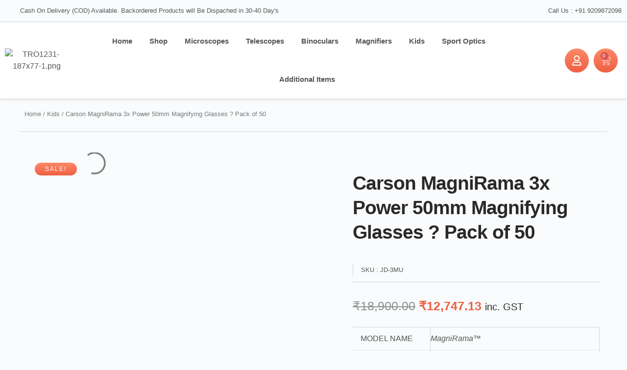

--- FILE ---
content_type: text/css
request_url: https://therealoptics.com/wp-content/uploads/elementor/css/post-14129.css?ver=1769313022
body_size: 1024
content:
.elementor-14129 .elementor-element.elementor-element-ed4605f > .elementor-container > .elementor-column > .elementor-widget-wrap{align-content:center;align-items:center;}.elementor-14129 .elementor-element.elementor-element-ed4605f:not(.elementor-motion-effects-element-type-background), .elementor-14129 .elementor-element.elementor-element-ed4605f > .elementor-motion-effects-container > .elementor-motion-effects-layer{background-color:var( --e-global-color-text );}.elementor-14129 .elementor-element.elementor-element-ed4605f{border-style:solid;border-width:0px 0px 1px 0px;border-color:var( --e-global-color-4d462f5 );transition:background 0.3s, border 0.3s, border-radius 0.3s, box-shadow 0.3s;padding:5em 0em 3em 0em;}.elementor-14129 .elementor-element.elementor-element-ed4605f > .elementor-background-overlay{transition:background 0.3s, border-radius 0.3s, opacity 0.3s;}.elementor-bc-flex-widget .elementor-14129 .elementor-element.elementor-element-2c3be48.elementor-column .elementor-widget-wrap{align-items:flex-start;}.elementor-14129 .elementor-element.elementor-element-2c3be48.elementor-column.elementor-element[data-element_type="column"] > .elementor-widget-wrap.elementor-element-populated{align-content:flex-start;align-items:flex-start;}.elementor-14129 .elementor-element.elementor-element-2c3be48 > .elementor-element-populated{padding:1em 1em 1em 1em;}.elementor-14129 .elementor-element.elementor-element-c97c781{text-align:left;}.elementor-bc-flex-widget .elementor-14129 .elementor-element.elementor-element-390e5e4.elementor-column .elementor-widget-wrap{align-items:flex-start;}.elementor-14129 .elementor-element.elementor-element-390e5e4.elementor-column.elementor-element[data-element_type="column"] > .elementor-widget-wrap.elementor-element-populated{align-content:flex-start;align-items:flex-start;}.elementor-14129 .elementor-element.elementor-element-390e5e4 > .elementor-element-populated{padding:1em 1em 1em 1em;}.elementor-14129 .elementor-element.elementor-element-5480456{text-align:center;}.elementor-14129 .elementor-element.elementor-element-48174fa .elementor-nav-menu--main .elementor-item{padding-top:5px;padding-bottom:5px;}.elementor-bc-flex-widget .elementor-14129 .elementor-element.elementor-element-89c42eb.elementor-column .elementor-widget-wrap{align-items:flex-start;}.elementor-14129 .elementor-element.elementor-element-89c42eb.elementor-column.elementor-element[data-element_type="column"] > .elementor-widget-wrap.elementor-element-populated{align-content:flex-start;align-items:flex-start;}.elementor-14129 .elementor-element.elementor-element-89c42eb > .elementor-element-populated{padding:1em 1em 1em 1em;}.elementor-14129 .elementor-element.elementor-element-f64ce91 .elementor-icon-list-items:not(.elementor-inline-items) .elementor-icon-list-item:not(:last-child){padding-block-end:calc(7px/2);}.elementor-14129 .elementor-element.elementor-element-f64ce91 .elementor-icon-list-items:not(.elementor-inline-items) .elementor-icon-list-item:not(:first-child){margin-block-start:calc(7px/2);}.elementor-14129 .elementor-element.elementor-element-f64ce91 .elementor-icon-list-items.elementor-inline-items .elementor-icon-list-item{margin-inline:calc(7px/2);}.elementor-14129 .elementor-element.elementor-element-f64ce91 .elementor-icon-list-items.elementor-inline-items{margin-inline:calc(-7px/2);}.elementor-14129 .elementor-element.elementor-element-f64ce91 .elementor-icon-list-items.elementor-inline-items .elementor-icon-list-item:after{inset-inline-end:calc(-7px/2);}.elementor-14129 .elementor-element.elementor-element-f64ce91 .elementor-icon-list-icon i{transition:color 0.3s;}.elementor-14129 .elementor-element.elementor-element-f64ce91 .elementor-icon-list-icon svg{transition:fill 0.3s;}.elementor-14129 .elementor-element.elementor-element-f64ce91{--e-icon-list-icon-size:14px;--icon-vertical-offset:0px;}.elementor-14129 .elementor-element.elementor-element-f64ce91 .elementor-icon-list-item > .elementor-icon-list-text, .elementor-14129 .elementor-element.elementor-element-f64ce91 .elementor-icon-list-item > a{font-family:var( --e-global-typography-69c152f-font-family ), Sans-serif;font-size:var( --e-global-typography-69c152f-font-size );font-weight:var( --e-global-typography-69c152f-font-weight );line-height:var( --e-global-typography-69c152f-line-height );}.elementor-14129 .elementor-element.elementor-element-f64ce91 .elementor-icon-list-text{transition:color 0.3s;}.elementor-bc-flex-widget .elementor-14129 .elementor-element.elementor-element-99a9c26.elementor-column .elementor-widget-wrap{align-items:flex-start;}.elementor-14129 .elementor-element.elementor-element-99a9c26.elementor-column.elementor-element[data-element_type="column"] > .elementor-widget-wrap.elementor-element-populated{align-content:flex-start;align-items:flex-start;}.elementor-14129 .elementor-element.elementor-element-99a9c26 > .elementor-element-populated{padding:1em 1em 1em 1em;}.elementor-14129 .elementor-element.elementor-element-4f412ae .elementor-icon-list-items:not(.elementor-inline-items) .elementor-icon-list-item:not(:last-child){padding-block-end:calc(7px/2);}.elementor-14129 .elementor-element.elementor-element-4f412ae .elementor-icon-list-items:not(.elementor-inline-items) .elementor-icon-list-item:not(:first-child){margin-block-start:calc(7px/2);}.elementor-14129 .elementor-element.elementor-element-4f412ae .elementor-icon-list-items.elementor-inline-items .elementor-icon-list-item{margin-inline:calc(7px/2);}.elementor-14129 .elementor-element.elementor-element-4f412ae .elementor-icon-list-items.elementor-inline-items{margin-inline:calc(-7px/2);}.elementor-14129 .elementor-element.elementor-element-4f412ae .elementor-icon-list-items.elementor-inline-items .elementor-icon-list-item:after{inset-inline-end:calc(-7px/2);}.elementor-14129 .elementor-element.elementor-element-4f412ae .elementor-icon-list-icon i{color:var( --e-global-color-05cdff1 );transition:color 0.3s;}.elementor-14129 .elementor-element.elementor-element-4f412ae .elementor-icon-list-icon svg{fill:var( --e-global-color-05cdff1 );transition:fill 0.3s;}.elementor-14129 .elementor-element.elementor-element-4f412ae{--e-icon-list-icon-size:16px;--icon-vertical-align:flex-start;--icon-vertical-offset:3px;}.elementor-14129 .elementor-element.elementor-element-4f412ae .elementor-icon-list-item > .elementor-icon-list-text, .elementor-14129 .elementor-element.elementor-element-4f412ae .elementor-icon-list-item > a{font-family:var( --e-global-typography-69c152f-font-family ), Sans-serif;font-size:var( --e-global-typography-69c152f-font-size );font-weight:var( --e-global-typography-69c152f-font-weight );line-height:var( --e-global-typography-69c152f-line-height );}.elementor-14129 .elementor-element.elementor-element-4f412ae .elementor-icon-list-text{transition:color 0.3s;}.elementor-14129 .elementor-element.elementor-element-3f9811a{--grid-template-columns:repeat(0, auto);--icon-size:16px;--grid-column-gap:5px;--grid-row-gap:0px;}.elementor-14129 .elementor-element.elementor-element-3f9811a .elementor-social-icon{background-color:#29292900;}.elementor-14129 .elementor-element.elementor-element-3f9811a .elementor-social-icon i{color:var( --e-global-color-secondary );}.elementor-14129 .elementor-element.elementor-element-3f9811a .elementor-social-icon svg{fill:var( --e-global-color-secondary );}.elementor-14129 .elementor-element.elementor-element-3f9811a .elementor-social-icon:hover{background-color:var( --e-global-color-332724a );}.elementor-14129 .elementor-element.elementor-element-3f9811a .elementor-social-icon:hover i{color:var( --e-global-color-text );}.elementor-14129 .elementor-element.elementor-element-3f9811a .elementor-social-icon:hover svg{fill:var( --e-global-color-text );}.elementor-14129 .elementor-element.elementor-element-4301dba{--display:flex;--flex-direction:row;--container-widget-width:initial;--container-widget-height:100%;--container-widget-flex-grow:1;--container-widget-align-self:stretch;--flex-wrap-mobile:wrap;--gap:0px 0px;--row-gap:0px;--column-gap:0px;}.elementor-14129 .elementor-element.elementor-element-bb0aae0{--display:flex;--flex-direction:column;--container-widget-width:100%;--container-widget-height:initial;--container-widget-flex-grow:0;--container-widget-align-self:initial;--flex-wrap-mobile:wrap;}.elementor-14129 .elementor-element.elementor-element-bb0aae0.e-con{--flex-grow:0;--flex-shrink:0;}.elementor-14129 .elementor-element.elementor-element-7123766{text-align:center;}.elementor-14129 .elementor-element.elementor-element-e0c6483{--display:flex;--flex-direction:column;--container-widget-width:calc( ( 1 - var( --container-widget-flex-grow ) ) * 100% );--container-widget-height:initial;--container-widget-flex-grow:0;--container-widget-align-self:initial;--flex-wrap-mobile:wrap;--align-items:flex-end;}.elementor-14129 .elementor-element.elementor-element-38fd5e0 > .elementor-widget-container{padding:0px 0px 0px 0px;}.elementor-14129 .elementor-element.elementor-element-38fd5e0.elementor-element{--align-self:flex-end;}.elementor-14129 .elementor-element.elementor-element-38fd5e0 .gallery-item{padding:0 15px 15px 0;}.elementor-14129 .elementor-element.elementor-element-38fd5e0 .gallery{margin:0 -15px -15px 0;}.elementor-14129 .elementor-element.elementor-element-38fd5e0 .gallery-item .gallery-caption{text-align:center;}.elementor-theme-builder-content-area{height:400px;}.elementor-location-header:before, .elementor-location-footer:before{content:"";display:table;clear:both;}@media(max-width:1024px){.elementor-14129 .elementor-element.elementor-element-ed4605f{padding:3em 2em 1em 2em;}.elementor-14129 .elementor-element.elementor-element-c97c781{text-align:center;}.elementor-14129 .elementor-element.elementor-element-f64ce91 .elementor-icon-list-item > .elementor-icon-list-text, .elementor-14129 .elementor-element.elementor-element-f64ce91 .elementor-icon-list-item > a{font-size:var( --e-global-typography-69c152f-font-size );line-height:var( --e-global-typography-69c152f-line-height );}.elementor-14129 .elementor-element.elementor-element-4f412ae .elementor-icon-list-item > .elementor-icon-list-text, .elementor-14129 .elementor-element.elementor-element-4f412ae .elementor-icon-list-item > a{font-size:var( --e-global-typography-69c152f-font-size );line-height:var( --e-global-typography-69c152f-line-height );}}@media(max-width:767px){.elementor-14129 .elementor-element.elementor-element-ed4605f{padding:2em 1em 0em 1em;}.elementor-14129 .elementor-element.elementor-element-2c3be48{width:100%;}.elementor-14129 .elementor-element.elementor-element-390e5e4{width:100%;}.elementor-14129 .elementor-element.elementor-element-5480456{text-align:center;}.elementor-14129 .elementor-element.elementor-element-48174fa.elementor-element{--align-self:center;}.elementor-14129 .elementor-element.elementor-element-89c42eb{width:100%;}.elementor-14129 .elementor-element.elementor-element-f32031c{text-align:center;}.elementor-14129 .elementor-element.elementor-element-f64ce91 .elementor-icon-list-item > .elementor-icon-list-text, .elementor-14129 .elementor-element.elementor-element-f64ce91 .elementor-icon-list-item > a{font-size:var( --e-global-typography-69c152f-font-size );line-height:var( --e-global-typography-69c152f-line-height );}.elementor-14129 .elementor-element.elementor-element-a2c09b0{text-align:center;}.elementor-14129 .elementor-element.elementor-element-4f412ae .elementor-icon-list-item > .elementor-icon-list-text, .elementor-14129 .elementor-element.elementor-element-4f412ae .elementor-icon-list-item > a{font-size:var( --e-global-typography-69c152f-font-size );line-height:var( --e-global-typography-69c152f-line-height );}.elementor-14129 .elementor-element.elementor-element-3f9811a .elementor-widget-container{text-align:center;}.elementor-14129 .elementor-element.elementor-element-38fd5e0 > .elementor-widget-container{margin:0px 0px 0px 0px;padding:0px 100px 0px 100px;}}@media(min-width:768px){.elementor-14129 .elementor-element.elementor-element-2c3be48{width:14.911%;}.elementor-14129 .elementor-element.elementor-element-390e5e4{width:35.089%;}.elementor-14129 .elementor-element.elementor-element-bb0aae0{--width:62.841%;}.elementor-14129 .elementor-element.elementor-element-e0c6483{--width:50%;}}@media(max-width:1024px) and (min-width:768px){.elementor-14129 .elementor-element.elementor-element-2c3be48{width:30%;}.elementor-14129 .elementor-element.elementor-element-390e5e4{width:30%;}.elementor-14129 .elementor-element.elementor-element-89c42eb{width:30%;}.elementor-14129 .elementor-element.elementor-element-99a9c26{width:40%;}}

--- FILE ---
content_type: text/css
request_url: https://therealoptics.com/wp-content/uploads/elementor/css/post-14029.css?ver=1769313022
body_size: 2366
content:
.elementor-14029 .elementor-element.elementor-element-31ca451a:not(.elementor-motion-effects-element-type-background), .elementor-14029 .elementor-element.elementor-element-31ca451a > .elementor-motion-effects-container > .elementor-motion-effects-layer{background-image:url("https://therealoptics.com/wp-content/uploads/2024/11/EXPLORE-OBSERVE.jpeg");background-position:41px -800px;background-repeat:no-repeat;background-size:100% auto;}.elementor-14029 .elementor-element.elementor-element-31ca451a > .elementor-background-overlay{background-color:transparent;background-image:linear-gradient(90deg, var( --e-global-color-044b931 ) 0%, #5876DE2B 75%);opacity:1;transition:background 0.3s, border-radius 0.3s, opacity 0.3s;}.elementor-14029 .elementor-element.elementor-element-31ca451a{transition:background 0.3s, border 0.3s, border-radius 0.3s, box-shadow 0.3s;padding:7em 0em 7em 0em;}.elementor-14029 .elementor-element.elementor-element-1f29c9b1 > .elementor-element-populated{margin:0% 50% 0% 0%;--e-column-margin-right:50%;--e-column-margin-left:0%;padding:2em 3em 2em 1em;}.elementor-14029 .elementor-element.elementor-element-69391580 .elementor-heading-title{color:var( --e-global-color-text );}.elementor-14029 .elementor-element.elementor-element-643773e0{padding:5em 0em 7em 0em;}.elementor-14029 .elementor-element.elementor-element-541e0ece.elementor-wc-products ul.products li.product{text-align:center;--button-align-display:flex;--button-align-direction:column;--button-align-justify:space-between;border-style:solid;border-width:1px 1px 1px 1px;border-radius:15px;padding:21px 21px 21px 21px;background-color:var( --e-global-color-text );border-color:var( --e-global-color-4d462f5 );}.elementor-14029 .elementor-element.elementor-element-541e0ece.elementor-wc-products  ul.products{grid-column-gap:21px;grid-row-gap:21px;}.elementor-14029 .elementor-element.elementor-element-541e0ece.elementor-wc-products .attachment-woocommerce_thumbnail{border-style:none;border-radius:5px 5px 5px 5px;}.elementor-14029 .elementor-element.elementor-element-541e0ece.elementor-wc-products ul.products li.product .woocommerce-loop-product__title{color:var( --e-global-color-secondary );}.elementor-14029 .elementor-element.elementor-element-541e0ece.elementor-wc-products ul.products li.product .woocommerce-loop-category__title{color:var( --e-global-color-secondary );}.elementor-14029 .elementor-element.elementor-element-541e0ece.elementor-wc-products ul.products li.product .woocommerce-loop-product__title, .elementor-14029 .elementor-element.elementor-element-541e0ece.elementor-wc-products ul.products li.product .woocommerce-loop-category__title{font-family:var( --e-global-typography-7044a64-font-family ), Sans-serif;font-size:var( --e-global-typography-7044a64-font-size );font-weight:var( --e-global-typography-7044a64-font-weight );line-height:var( --e-global-typography-7044a64-line-height );letter-spacing:var( --e-global-typography-7044a64-letter-spacing );}.elementor-14029 .elementor-element.elementor-element-541e0ece.elementor-wc-products ul.products li.product .star-rating{color:var( --e-global-color-05cdff1 );}.elementor-14029 .elementor-element.elementor-element-541e0ece.elementor-wc-products ul.products li.product .star-rating::before{color:var( --e-global-color-4d462f5 );}.elementor-14029 .elementor-element.elementor-element-541e0ece.elementor-wc-products ul.products li.product .price{color:var( --e-global-color-1830e5a );font-family:var( --e-global-typography-520c191-font-family ), Sans-serif;font-size:var( --e-global-typography-520c191-font-size );font-weight:var( --e-global-typography-520c191-font-weight );line-height:var( --e-global-typography-520c191-line-height );}.elementor-14029 .elementor-element.elementor-element-541e0ece.elementor-wc-products ul.products li.product .price ins{color:var( --e-global-color-1830e5a );}.elementor-14029 .elementor-element.elementor-element-541e0ece.elementor-wc-products ul.products li.product .price ins .amount{color:var( --e-global-color-1830e5a );}.elementor-14029 .elementor-element.elementor-element-541e0ece.elementor-wc-products ul.products li.product .price del{color:var( --e-global-color-secondary );}.elementor-14029 .elementor-element.elementor-element-541e0ece.elementor-wc-products ul.products li.product .price del .amount{color:var( --e-global-color-secondary );}.elementor-14029 .elementor-element.elementor-element-541e0ece.elementor-wc-products ul.products li.product .button{color:var( --e-global-color-text );background-color:var( --e-global-color-d49ac81 );font-family:var( --e-global-typography-accent-font-family ), Sans-serif;font-size:var( --e-global-typography-accent-font-size );font-weight:var( --e-global-typography-accent-font-weight );text-transform:var( --e-global-typography-accent-text-transform );line-height:var( --e-global-typography-accent-line-height );letter-spacing:var( --e-global-typography-accent-letter-spacing );border-radius:30px 30px 30px 30px;}.elementor-14029 .elementor-element.elementor-element-541e0ece.elementor-wc-products ul.products li.product .button:hover{color:var( --e-global-color-text );background-color:var( --e-global-color-332724a );}.elementor-14029 .elementor-element.elementor-element-541e0ece.elementor-wc-products .added_to_cart{color:var( --e-global-color-secondary );font-family:var( --e-global-typography-accent-font-family ), Sans-serif;font-size:var( --e-global-typography-accent-font-size );font-weight:var( --e-global-typography-accent-font-weight );text-transform:var( --e-global-typography-accent-text-transform );line-height:var( --e-global-typography-accent-line-height );letter-spacing:var( --e-global-typography-accent-letter-spacing );}.elementor-14029 .elementor-element.elementor-element-541e0ece.elementor-wc-products ul.products li.product:hover{border-color:var( --e-global-color-1830e5a );}.elementor-14029 .elementor-element.elementor-element-541e0ece.elementor-wc-products ul.products li.product span.onsale{display:block;color:var( --e-global-color-text );background-color:var( --e-global-color-05cdff1 );}.elementor-14029 .elementor-element.elementor-element-4ca47d13:not(.elementor-motion-effects-element-type-background), .elementor-14029 .elementor-element.elementor-element-4ca47d13 > .elementor-motion-effects-container > .elementor-motion-effects-layer{background-image:url("https://therealoptics.com/wp-content/uploads/2024/11/HU-401-alt10-scaled-1-1.jpg");background-position:0px 0px;background-repeat:no-repeat;background-size:100% auto;}.elementor-14029 .elementor-element.elementor-element-4ca47d13 > .elementor-background-overlay{background-color:#292929B8;opacity:0.3;transition:background 0.3s, border-radius 0.3s, opacity 0.3s;}.elementor-14029 .elementor-element.elementor-element-4ca47d13{transition:background 0.3s, border 0.3s, border-radius 0.3s, box-shadow 0.3s;padding:7em 0em 7em 0em;}.elementor-14029 .elementor-element.elementor-element-6b4147f0 > .elementor-element-populated{margin:0% 50% 0% 0%;--e-column-margin-right:50%;--e-column-margin-left:0%;padding:2em 2em 2em 2em;}.elementor-14029 .elementor-element.elementor-element-6fe79fb7{text-align:left;}.elementor-14029 .elementor-element.elementor-element-6fe79fb7 .elementor-heading-title{font-family:var( --e-global-typography-primary-font-family ), Sans-serif;font-size:var( --e-global-typography-primary-font-size );font-weight:var( --e-global-typography-primary-font-weight );line-height:var( --e-global-typography-primary-line-height );letter-spacing:var( --e-global-typography-primary-letter-spacing );color:var( --e-global-color-text );}.elementor-14029 .elementor-element.elementor-element-11ea803{--display:flex;--flex-direction:column;--container-widget-width:100%;--container-widget-height:initial;--container-widget-flex-grow:0;--container-widget-align-self:initial;--flex-wrap-mobile:wrap;}.elementor-14029 .elementor-element.elementor-element-9cce1f2{--display:flex;}.elementor-14029 .elementor-element.elementor-element-33cea2e{--icon-box-icon-margin:0px;}.elementor-14029 .elementor-element.elementor-element-33cea2e .elementor-icon-box-title{margin-block-end:7px;color:var( --e-global-color-secondary );}.elementor-14029 .elementor-element.elementor-element-33cea2e.elementor-view-stacked .elementor-icon{background-color:var( --e-global-color-1830e5a );}.elementor-14029 .elementor-element.elementor-element-33cea2e.elementor-view-framed .elementor-icon, .elementor-14029 .elementor-element.elementor-element-33cea2e.elementor-view-default .elementor-icon{fill:var( --e-global-color-1830e5a );color:var( --e-global-color-1830e5a );border-color:var( --e-global-color-1830e5a );}.elementor-14029 .elementor-element.elementor-element-33cea2e .elementor-icon{font-size:42px;}.elementor-14029 .elementor-element.elementor-element-33cea2e .elementor-icon-box-title, .elementor-14029 .elementor-element.elementor-element-33cea2e .elementor-icon-box-title a{font-family:var( --e-global-typography-7044a64-font-family ), Sans-serif;font-size:var( --e-global-typography-7044a64-font-size );font-weight:var( --e-global-typography-7044a64-font-weight );line-height:var( --e-global-typography-7044a64-line-height );letter-spacing:var( --e-global-typography-7044a64-letter-spacing );}.elementor-14029 .elementor-element.elementor-element-33cea2e .elementor-icon-box-description{font-family:var( --e-global-typography-69c152f-font-family ), Sans-serif;font-size:var( --e-global-typography-69c152f-font-size );font-weight:var( --e-global-typography-69c152f-font-weight );line-height:var( --e-global-typography-69c152f-line-height );}.elementor-14029 .elementor-element.elementor-element-dc028dc{--icon-box-icon-margin:0px;}.elementor-14029 .elementor-element.elementor-element-dc028dc .elementor-icon-box-title{margin-block-end:7px;color:var( --e-global-color-secondary );}.elementor-14029 .elementor-element.elementor-element-dc028dc.elementor-view-stacked .elementor-icon{background-color:var( --e-global-color-1830e5a );}.elementor-14029 .elementor-element.elementor-element-dc028dc.elementor-view-framed .elementor-icon, .elementor-14029 .elementor-element.elementor-element-dc028dc.elementor-view-default .elementor-icon{fill:var( --e-global-color-1830e5a );color:var( --e-global-color-1830e5a );border-color:var( --e-global-color-1830e5a );}.elementor-14029 .elementor-element.elementor-element-dc028dc .elementor-icon{font-size:42px;}.elementor-14029 .elementor-element.elementor-element-dc028dc .elementor-icon-box-title, .elementor-14029 .elementor-element.elementor-element-dc028dc .elementor-icon-box-title a{font-family:var( --e-global-typography-7044a64-font-family ), Sans-serif;font-size:var( --e-global-typography-7044a64-font-size );font-weight:var( --e-global-typography-7044a64-font-weight );line-height:var( --e-global-typography-7044a64-line-height );letter-spacing:var( --e-global-typography-7044a64-letter-spacing );}.elementor-14029 .elementor-element.elementor-element-dc028dc .elementor-icon-box-description{font-family:var( --e-global-typography-69c152f-font-family ), Sans-serif;font-size:var( --e-global-typography-69c152f-font-size );font-weight:var( --e-global-typography-69c152f-font-weight );line-height:var( --e-global-typography-69c152f-line-height );}.elementor-14029 .elementor-element.elementor-element-3e57022{--icon-box-icon-margin:0px;}.elementor-14029 .elementor-element.elementor-element-3e57022 .elementor-icon-box-title{margin-block-end:7px;color:var( --e-global-color-secondary );}.elementor-14029 .elementor-element.elementor-element-3e57022.elementor-view-stacked .elementor-icon{background-color:var( --e-global-color-1830e5a );}.elementor-14029 .elementor-element.elementor-element-3e57022.elementor-view-framed .elementor-icon, .elementor-14029 .elementor-element.elementor-element-3e57022.elementor-view-default .elementor-icon{fill:var( --e-global-color-1830e5a );color:var( --e-global-color-1830e5a );border-color:var( --e-global-color-1830e5a );}.elementor-14029 .elementor-element.elementor-element-3e57022 .elementor-icon{font-size:42px;}.elementor-14029 .elementor-element.elementor-element-3e57022 .elementor-icon-box-title, .elementor-14029 .elementor-element.elementor-element-3e57022 .elementor-icon-box-title a{font-family:var( --e-global-typography-7044a64-font-family ), Sans-serif;font-size:var( --e-global-typography-7044a64-font-size );font-weight:var( --e-global-typography-7044a64-font-weight );line-height:var( --e-global-typography-7044a64-line-height );letter-spacing:var( --e-global-typography-7044a64-letter-spacing );}.elementor-14029 .elementor-element.elementor-element-3e57022 .elementor-icon-box-description{font-family:var( --e-global-typography-69c152f-font-family ), Sans-serif;font-size:var( --e-global-typography-69c152f-font-size );font-weight:var( --e-global-typography-69c152f-font-weight );line-height:var( --e-global-typography-69c152f-line-height );}.elementor-14029 .elementor-element.elementor-element-4dfcc850:not(.elementor-motion-effects-element-type-background), .elementor-14029 .elementor-element.elementor-element-4dfcc850 > .elementor-motion-effects-container > .elementor-motion-effects-layer{background-image:url("https://therealoptics.com/wp-content/uploads/2024/11/bg_memphis3-2.png");background-size:150px auto;}.elementor-14029 .elementor-element.elementor-element-4dfcc850 > .elementor-background-overlay{background-color:transparent;background-image:radial-gradient(at center center, #F9FBFC80 0%, var( --e-global-color-cfa1f76 ) 75%);opacity:1;transition:background 0.3s, border-radius 0.3s, opacity 0.3s;}.elementor-14029 .elementor-element.elementor-element-4dfcc850{transition:background 0.3s, border 0.3s, border-radius 0.3s, box-shadow 0.3s;padding:5em 0em 5em 0em;}.elementor-14029 .elementor-element.elementor-element-592ab8e8 > .elementor-element-populated{padding:0px 0px 0px 0px;}.elementor-14029 .elementor-element.elementor-element-5e6b4116 > .elementor-container > .elementor-column > .elementor-widget-wrap{align-content:center;align-items:center;}.elementor-14029 .elementor-element.elementor-element-5e6b4116{padding:0em 0em 2em 0em;}.elementor-14029 .elementor-element.elementor-element-71489df1{text-align:center;}.elementor-14029 .elementor-element.elementor-element-8674500 .elementskit-testimonial-slider{--ekit_testimonial_left_right_spacing:0px;--ekit_testimonial_slidetoshow:3;}.elementor-14029 .elementor-element.elementor-element-8674500 .elementskit-tootltip-testimonial .elementskit-commentor-content, .elementor-14029 .elementor-element.elementor-element-8674500 .elementskit-single-testimonial-slider, .elementor-14029 .elementor-element.elementor-element-8674500 .elementskit-testimonial_card, .elementor-14029 .elementor-element.elementor-element-8674500 .elementskit-tootltip-testimonial .elementskit-commentor-content::before{background-color:var( --e-global-color-text );}.elementor-14029 .elementor-element.elementor-element-8674500 .elementskit-testimonial-slider-block-style-three .elementskit-icon-content.commentor-badge::before{background-color:var( --e-global-color-1830e5a );border-radius:50%;}.elementor-14029 .elementor-element.elementor-element-8674500 .elementskit-testimonial-slider .swiper-wrapper{padding:0px 0px 0px 0px;}.elementor-14029 .elementor-element.elementor-element-8674500 .elementskit-tootltip-testimonial .elementskit-commentor-content,
					.elementor-14029 .elementor-element.elementor-element-8674500 .ekit-main-swiper .elementskit-single-testimonial-slider,
					.elementor-14029 .elementor-element.elementor-element-8674500 .elementskit-testimonial_card{margin-left:0px;margin-right:0px;}.elementor-14029 .elementor-element.elementor-element-8674500 .elementskit-tootltip-testimonial .elementskit-commentor-content, .elementor-14029 .elementor-element.elementor-element-8674500 .elementskit-single-testimonial-slider, .elementor-14029 .elementor-element.elementor-element-8674500  .elementskit-testimonial_card{padding:21px 21px 21px 21px;box-shadow:0px 0px 0px 0px rgba(0, 0, 0, 0);}.elementor-14029 .elementor-element.elementor-element-8674500 .elementskit-tootltip-testimonial .elementskit-commentor-content, .elementor-14029 .elementor-element.elementor-element-8674500 .elementskit-single-testimonial-slider, .elementor-14029 .elementor-element.elementor-element-8674500 .elementskit-testimonial_card{border-radius:15px 15px 15px 15px;}.elementor-14029 .elementor-element.elementor-element-8674500 .elementskit-single-testimonial-slider{border-style:solid;border-width:1px 1px 1px 1px;border-color:var( --e-global-color-4d462f5 );}.elementor-14029 .elementor-element.elementor-element-8674500 .elementskit-single-testimonial-slider  .elementskit-commentor-content > p{color:var( --e-global-color-primary );}.elementor-14029 .elementor-element.elementor-element-8674500 .elementskit-testimonial_card .elementskit-commentor-coment{color:var( --e-global-color-primary );}.elementor-14029 .elementor-element.elementor-element-8674500 .elementskit-single-testimonial-slider  .elementskit-commentor-content > p, .elementor-14029 .elementor-element.elementor-element-8674500 .elementskit-testimonial_card .elementskit-commentor-coment{font-family:var( --e-global-typography-b2ce6af-font-family ), Sans-serif;font-size:var( --e-global-typography-b2ce6af-font-size );font-weight:var( --e-global-typography-b2ce6af-font-weight );text-transform:var( --e-global-typography-b2ce6af-text-transform );font-style:var( --e-global-typography-b2ce6af-font-style );line-height:var( --e-global-typography-b2ce6af-line-height );}.elementor-14029 .elementor-element.elementor-element-8674500 .elementskit-stars > li > a, .elementor-14029 .elementor-element.elementor-element-8674500 .elementskit-stars > li > span{color:var( --e-global-color-05cdff1 );fill:var( --e-global-color-05cdff1 );}.elementor-14029 .elementor-element.elementor-element-8674500 .elementskit-stars > li:not(:last-child){margin-right:5px;}.elementor-14029 .elementor-element.elementor-element-8674500 .elementskit-single-testimonial-slider .elementskit-watermark-icon > i{color:var( --e-global-color-text );}.elementor-14029 .elementor-element.elementor-element-8674500 .elementskit-testimonial-slider-block-style .elementskit-commentor-content > i{color:var( --e-global-color-text );}.elementor-14029 .elementor-element.elementor-element-8674500 .elementskit-testimonial-slider-block-style-two .elementskit-icon-content > i{color:var( --e-global-color-text );}.elementor-14029 .elementor-element.elementor-element-8674500 .elementskit-testimonial-slider-block-style-three .elementskit-icon-content > i{color:var( --e-global-color-text );}.elementor-14029 .elementor-element.elementor-element-8674500 .elementskit-watermark-icon svg path{stroke:var( --e-global-color-text );fill:var( --e-global-color-text );}.elementor-14029 .elementor-element.elementor-element-8674500 .elementskit-profile-info .elementskit-author-name{color:var( --e-global-color-secondary );font-family:var( --e-global-typography-7044a64-font-family ), Sans-serif;font-size:var( --e-global-typography-7044a64-font-size );font-weight:var( --e-global-typography-7044a64-font-weight );line-height:var( --e-global-typography-7044a64-line-height );letter-spacing:var( --e-global-typography-7044a64-letter-spacing );margin-bottom:0px;}.elementor-14029 .elementor-element.elementor-element-8674500 .elementskit-profile-info .elementskit-author-des{color:var( --e-global-color-primary );font-family:var( --e-global-typography-accent-font-family ), Sans-serif;font-size:var( --e-global-typography-accent-font-size );font-weight:var( --e-global-typography-accent-font-weight );text-transform:var( --e-global-typography-accent-text-transform );line-height:var( --e-global-typography-accent-line-height );letter-spacing:var( --e-global-typography-accent-letter-spacing );}.elementor-14029 .elementor-element.elementor-element-8674500 .elementskit-commentor-bio .elementskit-commentor-image > img{height:70px;width:70px;}.elementor-14029 .elementor-element.elementor-element-1c588da2:not(.elementor-motion-effects-element-type-background), .elementor-14029 .elementor-element.elementor-element-1c588da2 > .elementor-motion-effects-container > .elementor-motion-effects-layer{background-color:var( --e-global-color-text );}.elementor-14029 .elementor-element.elementor-element-1c588da2{border-style:solid;border-width:1px 0px 1px 0px;border-color:var( --e-global-color-4d462f5 );transition:background 0.3s, border 0.3s, border-radius 0.3s, box-shadow 0.3s;padding:2em 0em 2em 0em;}.elementor-14029 .elementor-element.elementor-element-1c588da2 > .elementor-background-overlay{transition:background 0.3s, border-radius 0.3s, opacity 0.3s;}.elementor-14029 .elementor-element.elementor-element-16e22276 > .elementor-element-populated{padding:1em 1em 1em 1em;}.elementor-14029 .elementor-element.elementor-element-1c340bb{--icon-box-icon-margin:0px;}.elementor-14029 .elementor-element.elementor-element-1c340bb .elementor-icon-box-title{margin-block-end:7px;color:var( --e-global-color-secondary );}.elementor-14029 .elementor-element.elementor-element-1c340bb.elementor-view-stacked .elementor-icon{background-color:var( --e-global-color-1830e5a );}.elementor-14029 .elementor-element.elementor-element-1c340bb.elementor-view-framed .elementor-icon, .elementor-14029 .elementor-element.elementor-element-1c340bb.elementor-view-default .elementor-icon{fill:var( --e-global-color-1830e5a );color:var( --e-global-color-1830e5a );border-color:var( --e-global-color-1830e5a );}.elementor-14029 .elementor-element.elementor-element-1c340bb .elementor-icon{font-size:42px;}.elementor-14029 .elementor-element.elementor-element-1c340bb .elementor-icon-box-title, .elementor-14029 .elementor-element.elementor-element-1c340bb .elementor-icon-box-title a{font-family:var( --e-global-typography-7044a64-font-family ), Sans-serif;font-size:var( --e-global-typography-7044a64-font-size );font-weight:var( --e-global-typography-7044a64-font-weight );line-height:var( --e-global-typography-7044a64-line-height );letter-spacing:var( --e-global-typography-7044a64-letter-spacing );}.elementor-14029 .elementor-element.elementor-element-1c340bb .elementor-icon-box-description{font-family:var( --e-global-typography-69c152f-font-family ), Sans-serif;font-size:var( --e-global-typography-69c152f-font-size );font-weight:var( --e-global-typography-69c152f-font-weight );line-height:var( --e-global-typography-69c152f-line-height );}.elementor-14029 .elementor-element.elementor-element-597753c6 > .elementor-element-populated{padding:1em 1em 1em 1em;}.elementor-14029 .elementor-element.elementor-element-61f98247{--icon-box-icon-margin:0px;}.elementor-14029 .elementor-element.elementor-element-61f98247 .elementor-icon-box-title{margin-block-end:7px;color:var( --e-global-color-secondary );}.elementor-14029 .elementor-element.elementor-element-61f98247.elementor-view-stacked .elementor-icon{background-color:var( --e-global-color-1830e5a );}.elementor-14029 .elementor-element.elementor-element-61f98247.elementor-view-framed .elementor-icon, .elementor-14029 .elementor-element.elementor-element-61f98247.elementor-view-default .elementor-icon{fill:var( --e-global-color-1830e5a );color:var( --e-global-color-1830e5a );border-color:var( --e-global-color-1830e5a );}.elementor-14029 .elementor-element.elementor-element-61f98247 .elementor-icon{font-size:42px;}.elementor-14029 .elementor-element.elementor-element-61f98247 .elementor-icon-box-title, .elementor-14029 .elementor-element.elementor-element-61f98247 .elementor-icon-box-title a{font-family:var( --e-global-typography-7044a64-font-family ), Sans-serif;font-size:var( --e-global-typography-7044a64-font-size );font-weight:var( --e-global-typography-7044a64-font-weight );line-height:var( --e-global-typography-7044a64-line-height );letter-spacing:var( --e-global-typography-7044a64-letter-spacing );}.elementor-14029 .elementor-element.elementor-element-61f98247 .elementor-icon-box-description{font-family:var( --e-global-typography-69c152f-font-family ), Sans-serif;font-size:var( --e-global-typography-69c152f-font-size );font-weight:var( --e-global-typography-69c152f-font-weight );line-height:var( --e-global-typography-69c152f-line-height );}.elementor-14029 .elementor-element.elementor-element-6a7931f9 > .elementor-element-populated{padding:1em 1em 1em 1em;}.elementor-14029 .elementor-element.elementor-element-79223962{--icon-box-icon-margin:0px;}.elementor-14029 .elementor-element.elementor-element-79223962 .elementor-icon-box-title{margin-block-end:7px;color:var( --e-global-color-secondary );}.elementor-14029 .elementor-element.elementor-element-79223962.elementor-view-stacked .elementor-icon{background-color:var( --e-global-color-1830e5a );}.elementor-14029 .elementor-element.elementor-element-79223962.elementor-view-framed .elementor-icon, .elementor-14029 .elementor-element.elementor-element-79223962.elementor-view-default .elementor-icon{fill:var( --e-global-color-1830e5a );color:var( --e-global-color-1830e5a );border-color:var( --e-global-color-1830e5a );}.elementor-14029 .elementor-element.elementor-element-79223962 .elementor-icon{font-size:42px;}.elementor-14029 .elementor-element.elementor-element-79223962 .elementor-icon-box-title, .elementor-14029 .elementor-element.elementor-element-79223962 .elementor-icon-box-title a{font-family:var( --e-global-typography-7044a64-font-family ), Sans-serif;font-size:var( --e-global-typography-7044a64-font-size );font-weight:var( --e-global-typography-7044a64-font-weight );line-height:var( --e-global-typography-7044a64-line-height );letter-spacing:var( --e-global-typography-7044a64-letter-spacing );}.elementor-14029 .elementor-element.elementor-element-79223962 .elementor-icon-box-description{font-family:var( --e-global-typography-69c152f-font-family ), Sans-serif;font-size:var( --e-global-typography-69c152f-font-size );font-weight:var( --e-global-typography-69c152f-font-weight );line-height:var( --e-global-typography-69c152f-line-height );}@media(max-width:1024px){.elementor-14029 .elementor-element.elementor-element-31ca451a:not(.elementor-motion-effects-element-type-background), .elementor-14029 .elementor-element.elementor-element-31ca451a > .elementor-motion-effects-container > .elementor-motion-effects-layer{background-position:center left;}.elementor-14029 .elementor-element.elementor-element-31ca451a{padding:5em 0em 5em 0em;}.elementor-14029 .elementor-element.elementor-element-1f29c9b1 > .elementor-element-populated{margin:0% 40% 0% 0%;--e-column-margin-right:40%;--e-column-margin-left:0%;padding:2em 2em 2em 2em;}.elementor-14029 .elementor-element.elementor-element-643773e0{padding:1em 1em 3em 1em;}.elementor-14029 .elementor-element.elementor-element-541e0ece.elementor-wc-products  ul.products{grid-column-gap:14px;grid-row-gap:14px;}.elementor-14029 .elementor-element.elementor-element-541e0ece.elementor-wc-products ul.products li.product .woocommerce-loop-product__title, .elementor-14029 .elementor-element.elementor-element-541e0ece.elementor-wc-products ul.products li.product .woocommerce-loop-category__title{font-size:var( --e-global-typography-7044a64-font-size );line-height:var( --e-global-typography-7044a64-line-height );letter-spacing:var( --e-global-typography-7044a64-letter-spacing );}.elementor-14029 .elementor-element.elementor-element-541e0ece.elementor-wc-products ul.products li.product .price{font-size:var( --e-global-typography-520c191-font-size );line-height:var( --e-global-typography-520c191-line-height );}.elementor-14029 .elementor-element.elementor-element-541e0ece.elementor-wc-products ul.products li.product .button{font-size:var( --e-global-typography-accent-font-size );line-height:var( --e-global-typography-accent-line-height );letter-spacing:var( --e-global-typography-accent-letter-spacing );}.elementor-14029 .elementor-element.elementor-element-541e0ece.elementor-wc-products .added_to_cart{font-size:var( --e-global-typography-accent-font-size );line-height:var( --e-global-typography-accent-line-height );letter-spacing:var( --e-global-typography-accent-letter-spacing );}.elementor-14029 .elementor-element.elementor-element-4ca47d13:not(.elementor-motion-effects-element-type-background), .elementor-14029 .elementor-element.elementor-element-4ca47d13 > .elementor-motion-effects-container > .elementor-motion-effects-layer{background-position:0px 0px;}.elementor-14029 .elementor-element.elementor-element-4ca47d13{padding:3em 0em 3em 0em;}.elementor-14029 .elementor-element.elementor-element-6b4147f0 > .elementor-element-populated{margin:0% 40% 0% 0%;--e-column-margin-right:40%;--e-column-margin-left:0%;}.elementor-14029 .elementor-element.elementor-element-6fe79fb7 .elementor-heading-title{font-size:var( --e-global-typography-primary-font-size );line-height:var( --e-global-typography-primary-line-height );letter-spacing:var( --e-global-typography-primary-letter-spacing );}.elementor-14029 .elementor-element.elementor-element-33cea2e .elementor-icon-box-title, .elementor-14029 .elementor-element.elementor-element-33cea2e .elementor-icon-box-title a{font-size:var( --e-global-typography-7044a64-font-size );line-height:var( --e-global-typography-7044a64-line-height );letter-spacing:var( --e-global-typography-7044a64-letter-spacing );}.elementor-14029 .elementor-element.elementor-element-33cea2e .elementor-icon-box-description{font-size:var( --e-global-typography-69c152f-font-size );line-height:var( --e-global-typography-69c152f-line-height );}.elementor-14029 .elementor-element.elementor-element-dc028dc .elementor-icon-box-title, .elementor-14029 .elementor-element.elementor-element-dc028dc .elementor-icon-box-title a{font-size:var( --e-global-typography-7044a64-font-size );line-height:var( --e-global-typography-7044a64-line-height );letter-spacing:var( --e-global-typography-7044a64-letter-spacing );}.elementor-14029 .elementor-element.elementor-element-dc028dc .elementor-icon-box-description{font-size:var( --e-global-typography-69c152f-font-size );line-height:var( --e-global-typography-69c152f-line-height );}.elementor-14029 .elementor-element.elementor-element-3e57022 .elementor-icon-box-title, .elementor-14029 .elementor-element.elementor-element-3e57022 .elementor-icon-box-title a{font-size:var( --e-global-typography-7044a64-font-size );line-height:var( --e-global-typography-7044a64-line-height );letter-spacing:var( --e-global-typography-7044a64-letter-spacing );}.elementor-14029 .elementor-element.elementor-element-3e57022 .elementor-icon-box-description{font-size:var( --e-global-typography-69c152f-font-size );line-height:var( --e-global-typography-69c152f-line-height );}.elementor-14029 .elementor-element.elementor-element-4dfcc850{padding:3em 1em 3em 1em;}.elementor-14029 .elementor-element.elementor-element-8674500 .elementskit-testimonial-slider{--ekit_testimonial_left_right_spacing:10px;--ekit_testimonial_slidetoshow:1;}.elementor-14029 .elementor-element.elementor-element-8674500 .elementskit-single-testimonial-slider  .elementskit-commentor-content > p, .elementor-14029 .elementor-element.elementor-element-8674500 .elementskit-testimonial_card .elementskit-commentor-coment{font-size:var( --e-global-typography-b2ce6af-font-size );line-height:var( --e-global-typography-b2ce6af-line-height );}.elementor-14029 .elementor-element.elementor-element-8674500 .elementskit-profile-info .elementskit-author-name{font-size:var( --e-global-typography-7044a64-font-size );line-height:var( --e-global-typography-7044a64-line-height );letter-spacing:var( --e-global-typography-7044a64-letter-spacing );}.elementor-14029 .elementor-element.elementor-element-8674500 .elementskit-profile-info .elementskit-author-des{font-size:var( --e-global-typography-accent-font-size );line-height:var( --e-global-typography-accent-line-height );letter-spacing:var( --e-global-typography-accent-letter-spacing );}.elementor-14029 .elementor-element.elementor-element-1c340bb .elementor-icon-box-title, .elementor-14029 .elementor-element.elementor-element-1c340bb .elementor-icon-box-title a{font-size:var( --e-global-typography-7044a64-font-size );line-height:var( --e-global-typography-7044a64-line-height );letter-spacing:var( --e-global-typography-7044a64-letter-spacing );}.elementor-14029 .elementor-element.elementor-element-1c340bb .elementor-icon-box-description{font-size:var( --e-global-typography-69c152f-font-size );line-height:var( --e-global-typography-69c152f-line-height );}.elementor-14029 .elementor-element.elementor-element-61f98247 .elementor-icon-box-title, .elementor-14029 .elementor-element.elementor-element-61f98247 .elementor-icon-box-title a{font-size:var( --e-global-typography-7044a64-font-size );line-height:var( --e-global-typography-7044a64-line-height );letter-spacing:var( --e-global-typography-7044a64-letter-spacing );}.elementor-14029 .elementor-element.elementor-element-61f98247 .elementor-icon-box-description{font-size:var( --e-global-typography-69c152f-font-size );line-height:var( --e-global-typography-69c152f-line-height );}.elementor-14029 .elementor-element.elementor-element-79223962 .elementor-icon-box-title, .elementor-14029 .elementor-element.elementor-element-79223962 .elementor-icon-box-title a{font-size:var( --e-global-typography-7044a64-font-size );line-height:var( --e-global-typography-7044a64-line-height );letter-spacing:var( --e-global-typography-7044a64-letter-spacing );}.elementor-14029 .elementor-element.elementor-element-79223962 .elementor-icon-box-description{font-size:var( --e-global-typography-69c152f-font-size );line-height:var( --e-global-typography-69c152f-line-height );}}@media(max-width:767px){.elementor-14029 .elementor-element.elementor-element-31ca451a{padding:3em 0em 3em 0em;}.elementor-14029 .elementor-element.elementor-element-1f29c9b1 > .elementor-widget-wrap > .elementor-widget:not(.elementor-widget__width-auto):not(.elementor-widget__width-initial):not(:last-child):not(.elementor-absolute){margin-bottom:14px;}.elementor-14029 .elementor-element.elementor-element-1f29c9b1 > .elementor-element-populated{margin:0% 0% 0% 0%;--e-column-margin-right:0%;--e-column-margin-left:0%;padding:21px 21px 21px 21px;}.elementor-14029 .elementor-element.elementor-element-69391580{text-align:center;}.elementor-14029 .elementor-element.elementor-element-643773e0{padding:0em 0em 2em 0em;}.elementor-14029 .elementor-element.elementor-element-541e0ece.elementor-wc-products ul.products li.product{text-align:center;padding:10px 10px 10px 10px;}.elementor-14029 .elementor-element.elementor-element-541e0ece.elementor-wc-products  ul.products{grid-column-gap:10px;grid-row-gap:10px;}.elementor-14029 .elementor-element.elementor-element-541e0ece.elementor-wc-products ul.products li.product .woocommerce-loop-product__title, .elementor-14029 .elementor-element.elementor-element-541e0ece.elementor-wc-products ul.products li.product .woocommerce-loop-category__title{font-size:var( --e-global-typography-7044a64-font-size );line-height:var( --e-global-typography-7044a64-line-height );letter-spacing:var( --e-global-typography-7044a64-letter-spacing );}.elementor-14029 .elementor-element.elementor-element-541e0ece.elementor-wc-products ul.products li.product .price{font-size:var( --e-global-typography-520c191-font-size );line-height:var( --e-global-typography-520c191-line-height );}.elementor-14029 .elementor-element.elementor-element-541e0ece.elementor-wc-products ul.products li.product .button{font-size:var( --e-global-typography-accent-font-size );line-height:var( --e-global-typography-accent-line-height );letter-spacing:var( --e-global-typography-accent-letter-spacing );}.elementor-14029 .elementor-element.elementor-element-541e0ece.elementor-wc-products .added_to_cart{font-size:var( --e-global-typography-accent-font-size );line-height:var( --e-global-typography-accent-line-height );letter-spacing:var( --e-global-typography-accent-letter-spacing );}.elementor-14029 .elementor-element.elementor-element-4ca47d13:not(.elementor-motion-effects-element-type-background), .elementor-14029 .elementor-element.elementor-element-4ca47d13 > .elementor-motion-effects-container > .elementor-motion-effects-layer{background-position:0px 0px;}.elementor-14029 .elementor-element.elementor-element-6b4147f0 > .elementor-element-populated{margin:0% 0% 0% 0%;--e-column-margin-right:0%;--e-column-margin-left:0%;padding:21px 21px 21px 21px;}.elementor-14029 .elementor-element.elementor-element-6fe79fb7{text-align:center;}.elementor-14029 .elementor-element.elementor-element-6fe79fb7 .elementor-heading-title{font-size:var( --e-global-typography-primary-font-size );line-height:var( --e-global-typography-primary-line-height );letter-spacing:var( --e-global-typography-primary-letter-spacing );}.elementor-14029 .elementor-element.elementor-element-9cce1f2{--flex-direction:row;--container-widget-width:initial;--container-widget-height:100%;--container-widget-flex-grow:1;--container-widget-align-self:stretch;--flex-wrap-mobile:wrap;--justify-content:center;}.elementor-14029 .elementor-element.elementor-element-33cea2e .elementor-icon-box-title, .elementor-14029 .elementor-element.elementor-element-33cea2e .elementor-icon-box-title a{font-size:var( --e-global-typography-7044a64-font-size );line-height:var( --e-global-typography-7044a64-line-height );letter-spacing:var( --e-global-typography-7044a64-letter-spacing );}.elementor-14029 .elementor-element.elementor-element-33cea2e .elementor-icon-box-description{font-size:var( --e-global-typography-69c152f-font-size );line-height:var( --e-global-typography-69c152f-line-height );}.elementor-14029 .elementor-element.elementor-element-dc028dc .elementor-icon-box-title, .elementor-14029 .elementor-element.elementor-element-dc028dc .elementor-icon-box-title a{font-size:var( --e-global-typography-7044a64-font-size );line-height:var( --e-global-typography-7044a64-line-height );letter-spacing:var( --e-global-typography-7044a64-letter-spacing );}.elementor-14029 .elementor-element.elementor-element-dc028dc .elementor-icon-box-description{font-size:var( --e-global-typography-69c152f-font-size );line-height:var( --e-global-typography-69c152f-line-height );}.elementor-14029 .elementor-element.elementor-element-3e57022 .elementor-icon-box-title, .elementor-14029 .elementor-element.elementor-element-3e57022 .elementor-icon-box-title a{font-size:var( --e-global-typography-7044a64-font-size );line-height:var( --e-global-typography-7044a64-line-height );letter-spacing:var( --e-global-typography-7044a64-letter-spacing );}.elementor-14029 .elementor-element.elementor-element-3e57022 .elementor-icon-box-description{font-size:var( --e-global-typography-69c152f-font-size );line-height:var( --e-global-typography-69c152f-line-height );}.elementor-14029 .elementor-element.elementor-element-4dfcc850{padding:2em 1em 2em 1em;}.elementor-14029 .elementor-element.elementor-element-71489df1{text-align:center;}.elementor-14029 .elementor-element.elementor-element-8674500 .elementskit-testimonial-slider{--ekit_testimonial_left_right_spacing:10px;}.elementor-14029 .elementor-element.elementor-element-8674500 .elementskit-single-testimonial-slider  .elementskit-commentor-content > p, .elementor-14029 .elementor-element.elementor-element-8674500 .elementskit-testimonial_card .elementskit-commentor-coment{font-size:var( --e-global-typography-b2ce6af-font-size );line-height:var( --e-global-typography-b2ce6af-line-height );}.elementor-14029 .elementor-element.elementor-element-8674500 .elementskit-profile-info .elementskit-author-name{font-size:var( --e-global-typography-7044a64-font-size );line-height:var( --e-global-typography-7044a64-line-height );letter-spacing:var( --e-global-typography-7044a64-letter-spacing );}.elementor-14029 .elementor-element.elementor-element-8674500 .elementskit-profile-info .elementskit-author-des{font-size:var( --e-global-typography-accent-font-size );line-height:var( --e-global-typography-accent-line-height );letter-spacing:var( --e-global-typography-accent-letter-spacing );}.elementor-14029 .elementor-element.elementor-element-16e22276{width:50%;}.elementor-14029 .elementor-element.elementor-element-16e22276 > .elementor-element-populated{padding:10px 10px 10px 10px;}.elementor-14029 .elementor-element.elementor-element-1c340bb .elementor-icon-box-title, .elementor-14029 .elementor-element.elementor-element-1c340bb .elementor-icon-box-title a{font-size:var( --e-global-typography-7044a64-font-size );line-height:var( --e-global-typography-7044a64-line-height );letter-spacing:var( --e-global-typography-7044a64-letter-spacing );}.elementor-14029 .elementor-element.elementor-element-1c340bb .elementor-icon-box-description{font-size:var( --e-global-typography-69c152f-font-size );line-height:var( --e-global-typography-69c152f-line-height );}.elementor-14029 .elementor-element.elementor-element-597753c6{width:50%;}.elementor-14029 .elementor-element.elementor-element-597753c6 > .elementor-element-populated{padding:10px 10px 10px 10px;}.elementor-14029 .elementor-element.elementor-element-61f98247 .elementor-icon-box-title, .elementor-14029 .elementor-element.elementor-element-61f98247 .elementor-icon-box-title a{font-size:var( --e-global-typography-7044a64-font-size );line-height:var( --e-global-typography-7044a64-line-height );letter-spacing:var( --e-global-typography-7044a64-letter-spacing );}.elementor-14029 .elementor-element.elementor-element-61f98247 .elementor-icon-box-description{font-size:var( --e-global-typography-69c152f-font-size );line-height:var( --e-global-typography-69c152f-line-height );}.elementor-14029 .elementor-element.elementor-element-6a7931f9{width:50%;}.elementor-14029 .elementor-element.elementor-element-6a7931f9 > .elementor-element-populated{padding:10px 10px 10px 10px;}.elementor-14029 .elementor-element.elementor-element-79223962 .elementor-icon-box-title, .elementor-14029 .elementor-element.elementor-element-79223962 .elementor-icon-box-title a{font-size:var( --e-global-typography-7044a64-font-size );line-height:var( --e-global-typography-7044a64-line-height );letter-spacing:var( --e-global-typography-7044a64-letter-spacing );}.elementor-14029 .elementor-element.elementor-element-79223962 .elementor-icon-box-description{font-size:var( --e-global-typography-69c152f-font-size );line-height:var( --e-global-typography-69c152f-line-height );}}

--- FILE ---
content_type: text/css
request_url: https://therealoptics.com/wp-content/uploads/elementor/css/post-14269.css?ver=1769313031
body_size: 1621
content:
.elementor-14269 .elementor-element.elementor-element-3113b2f8{border-style:solid;border-width:0px 0px 1px 0px;border-color:var( --e-global-color-4d462f5 );}.elementor-14269 .elementor-element.elementor-element-7e257fdc > .elementor-widget-container{padding:10px 0px 0px 0px;}.elementor-14269 .elementor-element.elementor-element-7e257fdc .woocommerce-breadcrumb{font-family:var( --e-global-typography-112b6c4-font-family ), Sans-serif;font-size:var( --e-global-typography-112b6c4-font-size );font-weight:var( --e-global-typography-112b6c4-font-weight );line-height:var( --e-global-typography-112b6c4-line-height );}.elementor-14269 .elementor-element.elementor-element-109d7c77{padding:2em 0em 2em 0em;}.woocommerce .elementor-14269 .elementor-element.elementor-element-320ba738 .woocommerce-product-gallery__trigger + .woocommerce-product-gallery__wrapper,
				.woocommerce .elementor-14269 .elementor-element.elementor-element-320ba738 .flex-viewport, .woocommerce .elementor-14269 .elementor-element.elementor-element-320ba738 .flex-control-thumbs img{border-style:solid;border-width:1px 1px 1px 1px;border-color:var( --e-global-color-4d462f5 );}.woocommerce .elementor-14269 .elementor-element.elementor-element-320ba738 .woocommerce-product-gallery__trigger + .woocommerce-product-gallery__wrapper,
					.woocommerce .elementor-14269 .elementor-element.elementor-element-320ba738 .flex-viewport{border-radius:15px 15px 15px 15px;}.elementor-14269 .elementor-element.elementor-element-6261d379{width:auto;max-width:auto;top:31px;}.elementor-14269 .elementor-element.elementor-element-6261d379 > .elementor-widget-container{background-color:transparent;padding:7px 21px 7px 21px;background-image:linear-gradient(180deg, var( --e-global-color-05cdff1 ) 0%, var( --e-global-color-1830e5a ) 100%);border-radius:30px 30px 30px 30px;}body:not(.rtl) .elementor-14269 .elementor-element.elementor-element-6261d379{left:31px;}body.rtl .elementor-14269 .elementor-element.elementor-element-6261d379{right:31px;}.elementor-14269 .elementor-element.elementor-element-6261d379 .elementor-heading-title{font-family:var( --e-global-typography-accent-font-family ), Sans-serif;font-size:var( --e-global-typography-accent-font-size );font-weight:var( --e-global-typography-accent-font-weight );text-transform:var( --e-global-typography-accent-text-transform );line-height:var( --e-global-typography-accent-line-height );letter-spacing:var( --e-global-typography-accent-letter-spacing );color:var( --e-global-color-text );}.elementor-14269 .elementor-element.elementor-element-2a555834 > .elementor-element-populated{padding:3em 1em 3em 5em;}.elementor-14269 .elementor-element.elementor-element-8dd839a{width:var( --container-widget-width, 50% );max-width:50%;--container-widget-width:50%;--container-widget-flex-grow:0;align-self:center;}.woocommerce .elementor-14269 .elementor-element.elementor-element-8dd839a .star-rating{color:var( --e-global-color-05cdff1 );}.woocommerce .elementor-14269 .elementor-element.elementor-element-8dd839a .star-rating::before{color:var( --e-global-color-4d462f5 );}.woocommerce .elementor-14269 .elementor-element.elementor-element-8dd839a .woocommerce-review-link{font-family:var( --e-global-typography-112b6c4-font-family ), Sans-serif;font-size:var( --e-global-typography-112b6c4-font-size );font-weight:var( --e-global-typography-112b6c4-font-weight );line-height:var( --e-global-typography-112b6c4-line-height );}.woocommerce:not(.rtl) .elementor-14269 .elementor-element.elementor-element-8dd839a .star-rating{margin-right:0.3em;}.woocommerce.rtl .elementor-14269 .elementor-element.elementor-element-8dd839a .star-rating{margin-left:0.3em;}.elementor-14269 .elementor-element.elementor-element-56592c29{width:var( --container-widget-width, 50% );max-width:50%;--container-widget-width:50%;--container-widget-flex-grow:0;align-self:center;text-align:left;}.elementor-14269 .elementor-element.elementor-element-56592c29 > .elementor-widget-container{padding:0px 0px 0px 16px;border-style:solid;border-width:0px 0px 0px 1px;border-color:var( --e-global-color-4d462f5 );}.elementor-14269 .elementor-element.elementor-element-56592c29 .elementor-heading-title{font-family:var( --e-global-typography-112b6c4-font-family ), Sans-serif;font-size:var( --e-global-typography-112b6c4-font-size );font-weight:var( --e-global-typography-112b6c4-font-weight );line-height:var( --e-global-typography-112b6c4-line-height );color:var( --e-global-color-primary );}.elementor-14269 .elementor-element.elementor-element-1af53b6a{--divider-border-style:solid;--divider-color:var( --e-global-color-4d462f5 );--divider-border-width:1px;}.elementor-14269 .elementor-element.elementor-element-1af53b6a .elementor-divider-separator{width:100%;}.elementor-14269 .elementor-element.elementor-element-1af53b6a .elementor-divider{padding-block-start:12px;padding-block-end:12px;}.woocommerce .elementor-14269 .elementor-element.elementor-element-ecddba0 .price{color:var( --e-global-color-secondary );font-family:var( --e-global-typography-83682a1-font-family ), Sans-serif;font-size:var( --e-global-typography-83682a1-font-size );font-weight:var( --e-global-typography-83682a1-font-weight );text-transform:var( --e-global-typography-83682a1-text-transform );font-style:var( --e-global-typography-83682a1-font-style );line-height:var( --e-global-typography-83682a1-line-height );}.woocommerce .elementor-14269 .elementor-element.elementor-element-ecddba0 .price ins{color:var( --e-global-color-1830e5a );}.elementor-14269 .elementor-element.elementor-element-59bfb5fa .cart button, .elementor-14269 .elementor-element.elementor-element-59bfb5fa .cart .button{font-family:var( --e-global-typography-accent-font-family ), Sans-serif;font-size:var( --e-global-typography-accent-font-size );font-weight:var( --e-global-typography-accent-font-weight );text-transform:var( --e-global-typography-accent-text-transform );line-height:var( --e-global-typography-accent-line-height );letter-spacing:var( --e-global-typography-accent-letter-spacing );border-radius:30px 30px 30px 30px;padding:7px 21px 7px 21px;color:var( --e-global-color-text );background-color:var( --e-global-color-d49ac81 );transition:all 0.2s;}.elementor-14269 .elementor-element.elementor-element-59bfb5fa .cart button:hover, .elementor-14269 .elementor-element.elementor-element-59bfb5fa .cart .button:hover{color:var( --e-global-color-text );background-color:var( --e-global-color-332724a );}.elementor-14269 .elementor-element.elementor-element-59bfb5fa .added_to_cart{font-family:var( --e-global-typography-69c152f-font-family ), Sans-serif;font-size:var( --e-global-typography-69c152f-font-size );font-weight:var( --e-global-typography-69c152f-font-weight );line-height:var( --e-global-typography-69c152f-line-height );}.elementor-14269 .elementor-element.elementor-element-59bfb5fa .quantity .qty{font-family:var( --e-global-typography-b2ce6af-font-family ), Sans-serif;font-size:var( --e-global-typography-b2ce6af-font-size );font-weight:var( --e-global-typography-b2ce6af-font-weight );text-transform:var( --e-global-typography-b2ce6af-text-transform );font-style:var( --e-global-typography-b2ce6af-font-style );line-height:var( --e-global-typography-b2ce6af-line-height );transition:all 0.2s;}.elementor-14269 .elementor-element.elementor-element-1c2f6e5e{--divider-border-style:solid;--divider-color:var( --e-global-color-4d462f5 );--divider-border-width:1px;}.elementor-14269 .elementor-element.elementor-element-1c2f6e5e .elementor-divider-separator{width:100%;}.elementor-14269 .elementor-element.elementor-element-1c2f6e5e .elementor-divider{padding-block-start:7px;padding-block-end:7px;}.elementor-14269 .elementor-element.elementor-element-60ef0f35{--grid-side-margin:0px;--grid-column-gap:0px;--grid-row-gap:0px;--grid-bottom-margin:0px;--e-share-buttons-primary-color:#29292900;--e-share-buttons-secondary-color:var( --e-global-color-secondary );}.elementor-14269 .elementor-element.elementor-element-60ef0f35 .elementor-share-btn{font-size:calc(1px * 10);}.elementor-14269 .elementor-element.elementor-element-60ef0f35 .elementor-share-btn__icon{--e-share-buttons-icon-size:21px;}.elementor-14269 .elementor-element.elementor-element-60ef0f35 .elementor-share-btn:hover{--e-share-buttons-primary-color:var( --e-global-color-332724a );--e-share-buttons-secondary-color:var( --e-global-color-text );}.elementor-14269 .elementor-element.elementor-element-2e7a409{font-family:var( --e-global-typography-112b6c4-font-family ), Sans-serif;font-size:var( --e-global-typography-112b6c4-font-size );font-weight:var( --e-global-typography-112b6c4-font-weight );line-height:var( --e-global-typography-112b6c4-line-height );color:var( --e-global-color-primary );}.elementor-14269 .elementor-element.elementor-element-2e7a409 a{color:var( --e-global-color-1830e5a );}.woocommerce .elementor-14269 .elementor-element.elementor-element-4ed3b8d5 .woocommerce-tabs ul.wc-tabs li a{color:var( --e-global-color-text );font-family:var( --e-global-typography-112b6c4-font-family ), Sans-serif;font-size:var( --e-global-typography-112b6c4-font-size );font-weight:var( --e-global-typography-112b6c4-font-weight );line-height:var( --e-global-typography-112b6c4-line-height );}.woocommerce .elementor-14269 .elementor-element.elementor-element-4ed3b8d5 .woocommerce-tabs ul.wc-tabs li{background-color:var( --e-global-color-secondary );border-color:var( --e-global-color-4d462f5 );border-radius:5px 5px 0 0;}.woocommerce .elementor-14269 .elementor-element.elementor-element-4ed3b8d5 .woocommerce-tabs .woocommerce-Tabs-panel{border-color:var( --e-global-color-4d462f5 );font-family:var( --e-global-typography-b2ce6af-font-family ), Sans-serif;font-size:var( --e-global-typography-b2ce6af-font-size );font-weight:var( --e-global-typography-b2ce6af-font-weight );text-transform:var( --e-global-typography-b2ce6af-text-transform );font-style:var( --e-global-typography-b2ce6af-font-style );line-height:var( --e-global-typography-b2ce6af-line-height );}.woocommerce .elementor-14269 .elementor-element.elementor-element-4ed3b8d5 .woocommerce-tabs ul.wc-tabs li.active a{color:var( --e-global-color-secondary );}.woocommerce .elementor-14269 .elementor-element.elementor-element-4ed3b8d5 .woocommerce-tabs .woocommerce-Tabs-panel, .woocommerce .elementor-14269 .elementor-element.elementor-element-4ed3b8d5 .woocommerce-tabs ul.wc-tabs li.active{background-color:var( --e-global-color-cfa1f76 );}.woocommerce .elementor-14269 .elementor-element.elementor-element-4ed3b8d5 .woocommerce-tabs ul.wc-tabs li.active{border-bottom-color:var( --e-global-color-cfa1f76 );}.woocommerce .elementor-14269 .elementor-element.elementor-element-4ed3b8d5 .woocommerce-Tabs-panel{color:var( --e-global-color-primary );}.woocommerce .elementor-14269 .elementor-element.elementor-element-4ed3b8d5 .woocommerce-Tabs-panel h2{color:var( --e-global-color-secondary );}.woocommerce .elementor-14269 .elementor-element.elementor-element-4ed3b8d5 .woocommerce-tabs .woocommerce-Tabs-panel h2{font-family:var( --e-global-typography-d3dae9a-font-family ), Sans-serif;font-size:var( --e-global-typography-d3dae9a-font-size );font-weight:var( --e-global-typography-d3dae9a-font-weight );text-transform:var( --e-global-typography-d3dae9a-text-transform );font-style:var( --e-global-typography-d3dae9a-font-style );line-height:var( --e-global-typography-d3dae9a-line-height );letter-spacing:var( --e-global-typography-d3dae9a-letter-spacing );}.elementor-14269 .elementor-element.elementor-element-5f4a550.elementor-wc-products  ul.products{grid-column-gap:20px;grid-row-gap:40px;}.elementor-14269 .elementor-element.elementor-element-5f4a550.elementor-wc-products ul.products li.product .button{background-color:var( --e-global-color-d49ac81 );border-radius:15px 15px 15px 15px;}.elementor-14269 .elementor-element.elementor-element-7c7c6ebd{--display:flex;--flex-direction:column;--container-widget-width:100%;--container-widget-height:initial;--container-widget-flex-grow:0;--container-widget-align-self:initial;--flex-wrap-mobile:wrap;}.elementor-14269 .elementor-element.elementor-element-bab2713{--display:flex;}.elementor-14269 .elementor-element.elementor-element-5c2c1c3e{--icon-box-icon-margin:0px;}.elementor-14269 .elementor-element.elementor-element-5c2c1c3e .elementor-icon-box-title{margin-block-end:7px;color:var( --e-global-color-secondary );}.elementor-14269 .elementor-element.elementor-element-5c2c1c3e.elementor-view-stacked .elementor-icon{background-color:var( --e-global-color-1830e5a );}.elementor-14269 .elementor-element.elementor-element-5c2c1c3e.elementor-view-framed .elementor-icon, .elementor-14269 .elementor-element.elementor-element-5c2c1c3e.elementor-view-default .elementor-icon{fill:var( --e-global-color-1830e5a );color:var( --e-global-color-1830e5a );border-color:var( --e-global-color-1830e5a );}.elementor-14269 .elementor-element.elementor-element-5c2c1c3e .elementor-icon{font-size:42px;}.elementor-14269 .elementor-element.elementor-element-5c2c1c3e .elementor-icon-box-title, .elementor-14269 .elementor-element.elementor-element-5c2c1c3e .elementor-icon-box-title a{font-family:var( --e-global-typography-7044a64-font-family ), Sans-serif;font-size:var( --e-global-typography-7044a64-font-size );font-weight:var( --e-global-typography-7044a64-font-weight );line-height:var( --e-global-typography-7044a64-line-height );letter-spacing:var( --e-global-typography-7044a64-letter-spacing );}.elementor-14269 .elementor-element.elementor-element-5c2c1c3e .elementor-icon-box-description{font-family:var( --e-global-typography-69c152f-font-family ), Sans-serif;font-size:var( --e-global-typography-69c152f-font-size );font-weight:var( --e-global-typography-69c152f-font-weight );line-height:var( --e-global-typography-69c152f-line-height );}.elementor-14269 .elementor-element.elementor-element-7c93feec{--icon-box-icon-margin:0px;}.elementor-14269 .elementor-element.elementor-element-7c93feec .elementor-icon-box-title{margin-block-end:7px;color:var( --e-global-color-secondary );}.elementor-14269 .elementor-element.elementor-element-7c93feec.elementor-view-stacked .elementor-icon{background-color:var( --e-global-color-1830e5a );}.elementor-14269 .elementor-element.elementor-element-7c93feec.elementor-view-framed .elementor-icon, .elementor-14269 .elementor-element.elementor-element-7c93feec.elementor-view-default .elementor-icon{fill:var( --e-global-color-1830e5a );color:var( --e-global-color-1830e5a );border-color:var( --e-global-color-1830e5a );}.elementor-14269 .elementor-element.elementor-element-7c93feec .elementor-icon{font-size:42px;}.elementor-14269 .elementor-element.elementor-element-7c93feec .elementor-icon-box-title, .elementor-14269 .elementor-element.elementor-element-7c93feec .elementor-icon-box-title a{font-family:var( --e-global-typography-7044a64-font-family ), Sans-serif;font-size:var( --e-global-typography-7044a64-font-size );font-weight:var( --e-global-typography-7044a64-font-weight );line-height:var( --e-global-typography-7044a64-line-height );letter-spacing:var( --e-global-typography-7044a64-letter-spacing );}.elementor-14269 .elementor-element.elementor-element-7c93feec .elementor-icon-box-description{font-family:var( --e-global-typography-69c152f-font-family ), Sans-serif;font-size:var( --e-global-typography-69c152f-font-size );font-weight:var( --e-global-typography-69c152f-font-weight );line-height:var( --e-global-typography-69c152f-line-height );}.elementor-14269 .elementor-element.elementor-element-5d149bc0{--icon-box-icon-margin:0px;}.elementor-14269 .elementor-element.elementor-element-5d149bc0 .elementor-icon-box-title{margin-block-end:7px;color:var( --e-global-color-secondary );}.elementor-14269 .elementor-element.elementor-element-5d149bc0.elementor-view-stacked .elementor-icon{background-color:var( --e-global-color-1830e5a );}.elementor-14269 .elementor-element.elementor-element-5d149bc0.elementor-view-framed .elementor-icon, .elementor-14269 .elementor-element.elementor-element-5d149bc0.elementor-view-default .elementor-icon{fill:var( --e-global-color-1830e5a );color:var( --e-global-color-1830e5a );border-color:var( --e-global-color-1830e5a );}.elementor-14269 .elementor-element.elementor-element-5d149bc0 .elementor-icon{font-size:42px;}.elementor-14269 .elementor-element.elementor-element-5d149bc0 .elementor-icon-box-title, .elementor-14269 .elementor-element.elementor-element-5d149bc0 .elementor-icon-box-title a{font-family:var( --e-global-typography-7044a64-font-family ), Sans-serif;font-size:var( --e-global-typography-7044a64-font-size );font-weight:var( --e-global-typography-7044a64-font-weight );line-height:var( --e-global-typography-7044a64-line-height );letter-spacing:var( --e-global-typography-7044a64-letter-spacing );}.elementor-14269 .elementor-element.elementor-element-5d149bc0 .elementor-icon-box-description{font-family:var( --e-global-typography-69c152f-font-family ), Sans-serif;font-size:var( --e-global-typography-69c152f-font-size );font-weight:var( --e-global-typography-69c152f-font-weight );line-height:var( --e-global-typography-69c152f-line-height );}@media(max-width:1024px) and (min-width:768px){.elementor-14269 .elementor-element.elementor-element-57126cbb{width:50%;}.elementor-14269 .elementor-element.elementor-element-2a555834{width:50%;}}@media(max-width:1024px){.elementor-14269 .elementor-element.elementor-element-7e257fdc .woocommerce-breadcrumb{font-size:var( --e-global-typography-112b6c4-font-size );line-height:var( --e-global-typography-112b6c4-line-height );}.elementor-14269 .elementor-element.elementor-element-109d7c77{padding:2em 0em 2em 0em;}.elementor-14269 .elementor-element.elementor-element-6261d379 .elementor-heading-title{font-size:var( --e-global-typography-accent-font-size );line-height:var( --e-global-typography-accent-line-height );letter-spacing:var( --e-global-typography-accent-letter-spacing );}.elementor-14269 .elementor-element.elementor-element-2a555834 > .elementor-element-populated{padding:2em 2em 2em 2em;}.elementor-14269 .elementor-element.elementor-element-8dd839a > .elementor-widget-container{padding:0px 0px 7px 0px;}.elementor-14269 .elementor-element.elementor-element-8dd839a{--container-widget-width:100%;--container-widget-flex-grow:0;width:var( --container-widget-width, 100% );max-width:100%;}.woocommerce .elementor-14269 .elementor-element.elementor-element-8dd839a .woocommerce-review-link{font-size:var( --e-global-typography-112b6c4-font-size );line-height:var( --e-global-typography-112b6c4-line-height );}.elementor-14269 .elementor-element.elementor-element-56592c29 > .elementor-widget-container{padding:0px 0px 0px 0px;}.elementor-14269 .elementor-element.elementor-element-56592c29{--container-widget-width:100%;--container-widget-flex-grow:0;width:var( --container-widget-width, 100% );max-width:100%;}.elementor-14269 .elementor-element.elementor-element-56592c29 .elementor-heading-title{font-size:var( --e-global-typography-112b6c4-font-size );line-height:var( --e-global-typography-112b6c4-line-height );}.elementor-14269 .elementor-element.elementor-element-1af53b6a .elementor-divider{padding-block-start:14px;padding-block-end:14px;}.woocommerce .elementor-14269 .elementor-element.elementor-element-ecddba0 .price{font-size:var( --e-global-typography-83682a1-font-size );line-height:var( --e-global-typography-83682a1-line-height );}.elementor-14269 .elementor-element.elementor-element-59bfb5fa .cart button, .elementor-14269 .elementor-element.elementor-element-59bfb5fa .cart .button{font-size:var( --e-global-typography-accent-font-size );line-height:var( --e-global-typography-accent-line-height );letter-spacing:var( --e-global-typography-accent-letter-spacing );}.elementor-14269 .elementor-element.elementor-element-59bfb5fa .added_to_cart{font-size:var( --e-global-typography-69c152f-font-size );line-height:var( --e-global-typography-69c152f-line-height );}.elementor-14269 .elementor-element.elementor-element-59bfb5fa .quantity .qty{font-size:var( --e-global-typography-b2ce6af-font-size );line-height:var( --e-global-typography-b2ce6af-line-height );} .elementor-14269 .elementor-element.elementor-element-60ef0f35{--grid-side-margin:0px;--grid-column-gap:0px;--grid-row-gap:0px;--grid-bottom-margin:0px;}.elementor-14269 .elementor-element.elementor-element-60ef0f35 .elementor-share-btn__icon{--e-share-buttons-icon-size:16px;}.elementor-14269 .elementor-element.elementor-element-2e7a409{font-size:var( --e-global-typography-112b6c4-font-size );line-height:var( --e-global-typography-112b6c4-line-height );}.woocommerce .elementor-14269 .elementor-element.elementor-element-4ed3b8d5 .woocommerce-tabs ul.wc-tabs li a{font-size:var( --e-global-typography-112b6c4-font-size );line-height:var( --e-global-typography-112b6c4-line-height );}.woocommerce .elementor-14269 .elementor-element.elementor-element-4ed3b8d5 .woocommerce-tabs .woocommerce-Tabs-panel{font-size:var( --e-global-typography-b2ce6af-font-size );line-height:var( --e-global-typography-b2ce6af-line-height );}.woocommerce .elementor-14269 .elementor-element.elementor-element-4ed3b8d5 .woocommerce-tabs .woocommerce-Tabs-panel h2{font-size:var( --e-global-typography-d3dae9a-font-size );line-height:var( --e-global-typography-d3dae9a-line-height );letter-spacing:var( --e-global-typography-d3dae9a-letter-spacing );}.elementor-14269 .elementor-element.elementor-element-5f4a550.elementor-wc-products  ul.products{grid-column-gap:20px;grid-row-gap:40px;}.elementor-14269 .elementor-element.elementor-element-5c2c1c3e .elementor-icon-box-title, .elementor-14269 .elementor-element.elementor-element-5c2c1c3e .elementor-icon-box-title a{font-size:var( --e-global-typography-7044a64-font-size );line-height:var( --e-global-typography-7044a64-line-height );letter-spacing:var( --e-global-typography-7044a64-letter-spacing );}.elementor-14269 .elementor-element.elementor-element-5c2c1c3e .elementor-icon-box-description{font-size:var( --e-global-typography-69c152f-font-size );line-height:var( --e-global-typography-69c152f-line-height );}.elementor-14269 .elementor-element.elementor-element-7c93feec .elementor-icon-box-title, .elementor-14269 .elementor-element.elementor-element-7c93feec .elementor-icon-box-title a{font-size:var( --e-global-typography-7044a64-font-size );line-height:var( --e-global-typography-7044a64-line-height );letter-spacing:var( --e-global-typography-7044a64-letter-spacing );}.elementor-14269 .elementor-element.elementor-element-7c93feec .elementor-icon-box-description{font-size:var( --e-global-typography-69c152f-font-size );line-height:var( --e-global-typography-69c152f-line-height );}.elementor-14269 .elementor-element.elementor-element-5d149bc0 .elementor-icon-box-title, .elementor-14269 .elementor-element.elementor-element-5d149bc0 .elementor-icon-box-title a{font-size:var( --e-global-typography-7044a64-font-size );line-height:var( --e-global-typography-7044a64-line-height );letter-spacing:var( --e-global-typography-7044a64-letter-spacing );}.elementor-14269 .elementor-element.elementor-element-5d149bc0 .elementor-icon-box-description{font-size:var( --e-global-typography-69c152f-font-size );line-height:var( --e-global-typography-69c152f-line-height );}}@media(max-width:767px){.elementor-14269 .elementor-element.elementor-element-7e257fdc .woocommerce-breadcrumb{font-size:var( --e-global-typography-112b6c4-font-size );line-height:var( --e-global-typography-112b6c4-line-height );}.elementor-14269 .elementor-element.elementor-element-109d7c77{padding:1em 0em 2em 0em;}.elementor-14269 .elementor-element.elementor-element-6261d379 .elementor-heading-title{font-size:var( --e-global-typography-accent-font-size );line-height:var( --e-global-typography-accent-line-height );letter-spacing:var( --e-global-typography-accent-letter-spacing );}.elementor-14269 .elementor-element.elementor-element-2a555834 > .elementor-element-populated{padding:14px 14px 14px 14px;}.woocommerce .elementor-14269 .elementor-element.elementor-element-8dd839a .woocommerce-review-link{font-size:var( --e-global-typography-112b6c4-font-size );line-height:var( --e-global-typography-112b6c4-line-height );}.elementor-14269 .elementor-element.elementor-element-56592c29 .elementor-heading-title{font-size:var( --e-global-typography-112b6c4-font-size );line-height:var( --e-global-typography-112b6c4-line-height );}.woocommerce .elementor-14269 .elementor-element.elementor-element-ecddba0 .price{font-size:var( --e-global-typography-83682a1-font-size );line-height:var( --e-global-typography-83682a1-line-height );}.elementor-14269 .elementor-element.elementor-element-59bfb5fa .cart button, .elementor-14269 .elementor-element.elementor-element-59bfb5fa .cart .button{font-size:var( --e-global-typography-accent-font-size );line-height:var( --e-global-typography-accent-line-height );letter-spacing:var( --e-global-typography-accent-letter-spacing );}.elementor-14269 .elementor-element.elementor-element-59bfb5fa .added_to_cart{font-size:var( --e-global-typography-69c152f-font-size );line-height:var( --e-global-typography-69c152f-line-height );}.elementor-14269 .elementor-element.elementor-element-59bfb5fa .quantity .qty{font-size:var( --e-global-typography-b2ce6af-font-size );line-height:var( --e-global-typography-b2ce6af-line-height );} .elementor-14269 .elementor-element.elementor-element-60ef0f35{--grid-side-margin:0px;--grid-column-gap:0px;--grid-row-gap:0px;--grid-bottom-margin:0px;}.elementor-14269 .elementor-element.elementor-element-60ef0f35 .elementor-share-btn{font-size:calc(1px * 10);}.elementor-14269 .elementor-element.elementor-element-2e7a409{font-size:var( --e-global-typography-112b6c4-font-size );line-height:var( --e-global-typography-112b6c4-line-height );}.woocommerce .elementor-14269 .elementor-element.elementor-element-4ed3b8d5 .woocommerce-tabs ul.wc-tabs li a{font-size:var( --e-global-typography-112b6c4-font-size );line-height:var( --e-global-typography-112b6c4-line-height );}.woocommerce .elementor-14269 .elementor-element.elementor-element-4ed3b8d5 .woocommerce-tabs .woocommerce-Tabs-panel{font-size:var( --e-global-typography-b2ce6af-font-size );line-height:var( --e-global-typography-b2ce6af-line-height );}.woocommerce .elementor-14269 .elementor-element.elementor-element-4ed3b8d5 .woocommerce-tabs .woocommerce-Tabs-panel h2{font-size:var( --e-global-typography-d3dae9a-font-size );line-height:var( --e-global-typography-d3dae9a-line-height );letter-spacing:var( --e-global-typography-d3dae9a-letter-spacing );}.elementor-14269 .elementor-element.elementor-element-5f4a550.elementor-wc-products  ul.products{grid-column-gap:20px;grid-row-gap:40px;}.elementor-14269 .elementor-element.elementor-element-bab2713{--flex-direction:row;--container-widget-width:initial;--container-widget-height:100%;--container-widget-flex-grow:1;--container-widget-align-self:stretch;--flex-wrap-mobile:wrap;--justify-content:center;}.elementor-14269 .elementor-element.elementor-element-5c2c1c3e .elementor-icon-box-title, .elementor-14269 .elementor-element.elementor-element-5c2c1c3e .elementor-icon-box-title a{font-size:var( --e-global-typography-7044a64-font-size );line-height:var( --e-global-typography-7044a64-line-height );letter-spacing:var( --e-global-typography-7044a64-letter-spacing );}.elementor-14269 .elementor-element.elementor-element-5c2c1c3e .elementor-icon-box-description{font-size:var( --e-global-typography-69c152f-font-size );line-height:var( --e-global-typography-69c152f-line-height );}.elementor-14269 .elementor-element.elementor-element-7c93feec .elementor-icon-box-title, .elementor-14269 .elementor-element.elementor-element-7c93feec .elementor-icon-box-title a{font-size:var( --e-global-typography-7044a64-font-size );line-height:var( --e-global-typography-7044a64-line-height );letter-spacing:var( --e-global-typography-7044a64-letter-spacing );}.elementor-14269 .elementor-element.elementor-element-7c93feec .elementor-icon-box-description{font-size:var( --e-global-typography-69c152f-font-size );line-height:var( --e-global-typography-69c152f-line-height );}.elementor-14269 .elementor-element.elementor-element-5d149bc0 .elementor-icon-box-title, .elementor-14269 .elementor-element.elementor-element-5d149bc0 .elementor-icon-box-title a{font-size:var( --e-global-typography-7044a64-font-size );line-height:var( --e-global-typography-7044a64-line-height );letter-spacing:var( --e-global-typography-7044a64-letter-spacing );}.elementor-14269 .elementor-element.elementor-element-5d149bc0 .elementor-icon-box-description{font-size:var( --e-global-typography-69c152f-font-size );line-height:var( --e-global-typography-69c152f-line-height );}}